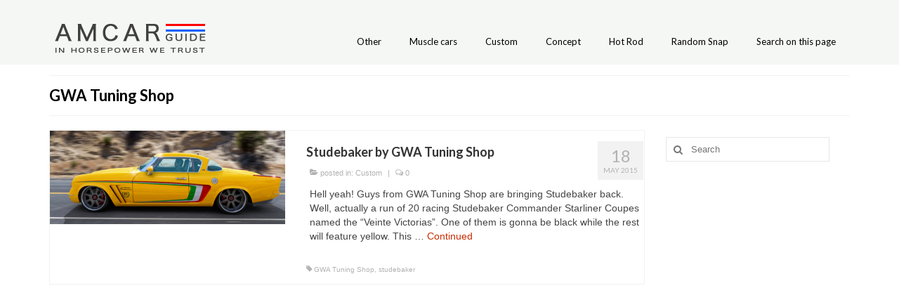

--- FILE ---
content_type: text/html; charset=utf-8
request_url: https://www.google.com/recaptcha/api2/aframe
body_size: 267
content:
<!DOCTYPE HTML><html><head><meta http-equiv="content-type" content="text/html; charset=UTF-8"></head><body><script nonce="Ddon-YsujgHg6rjVzZk-HA">/** Anti-fraud and anti-abuse applications only. See google.com/recaptcha */ try{var clients={'sodar':'https://pagead2.googlesyndication.com/pagead/sodar?'};window.addEventListener("message",function(a){try{if(a.source===window.parent){var b=JSON.parse(a.data);var c=clients[b['id']];if(c){var d=document.createElement('img');d.src=c+b['params']+'&rc='+(localStorage.getItem("rc::a")?sessionStorage.getItem("rc::b"):"");window.document.body.appendChild(d);sessionStorage.setItem("rc::e",parseInt(sessionStorage.getItem("rc::e")||0)+1);localStorage.setItem("rc::h",'1769559332788');}}}catch(b){}});window.parent.postMessage("_grecaptcha_ready", "*");}catch(b){}</script></body></html>